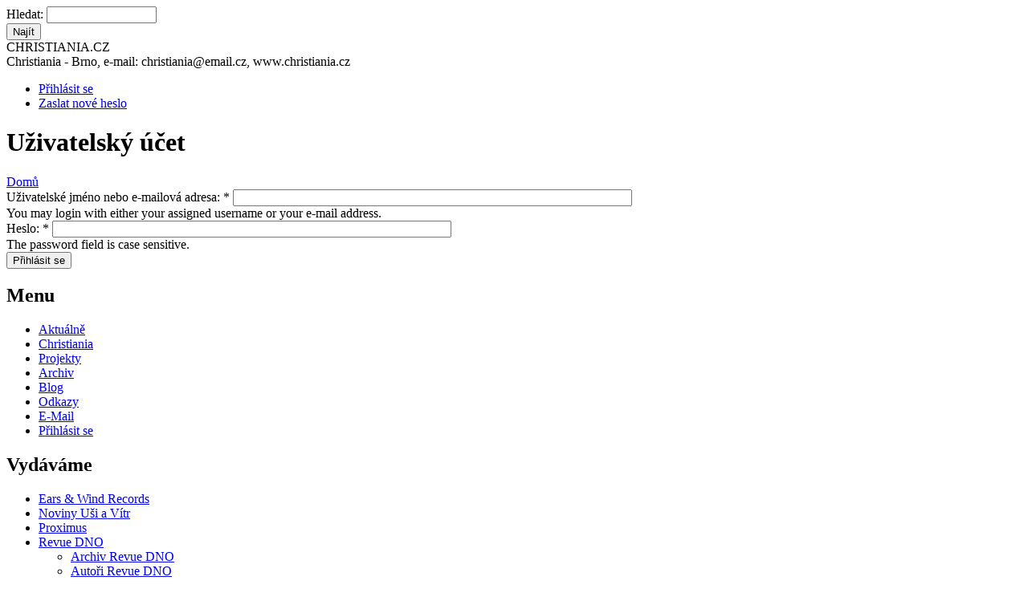

--- FILE ---
content_type: text/html; charset=utf-8
request_url: http://www.christiania.cz/user/login?destination=comment%2Freply%2F1579%23comment-form
body_size: 5114
content:
<!DOCTYPE html PUBLIC "-//W3C//DTD XHTML 1.0 Strict//EN" "http://www.w3.org/TR/xhtml1/DTD/xhtml1-strict.dtd">
<html xmlns="http://www.w3.org/1999/xhtml" lang="cs" xml:lang="cs">
<head>
<meta http-equiv="Content-Type" content="text/html; charset=utf-8" />
<title>Uživatelský účet | Christiania</title>
<meta http-equiv="Content-Type" content="text/html; charset=utf-8" />
<link rel="shortcut icon" href="/sites/default/files/foliage_favicon.ico" type="image/x-icon" />
<link type="text/css" rel="stylesheet" media="all" href="/modules/aggregator/aggregator.css?x" />
<link type="text/css" rel="stylesheet" media="all" href="/modules/node/node.css?x" />
<link type="text/css" rel="stylesheet" media="all" href="/modules/system/defaults.css?x" />
<link type="text/css" rel="stylesheet" media="all" href="/modules/system/system.css?x" />
<link type="text/css" rel="stylesheet" media="all" href="/modules/system/system-menus.css?x" />
<link type="text/css" rel="stylesheet" media="all" href="/modules/user/user.css?x" />
<link type="text/css" rel="stylesheet" media="all" href="/sites/all/modules/cck/theme/content-module.css?x" />
<link type="text/css" rel="stylesheet" media="all" href="/sites/all/modules/ckeditor/ckeditor.css?x" />
<link type="text/css" rel="stylesheet" media="all" href="/sites/all/modules/date/date.css?x" />
<link type="text/css" rel="stylesheet" media="all" href="/sites/all/modules/date/date_popup/themes/datepicker.css?x" />
<link type="text/css" rel="stylesheet" media="all" href="/sites/all/modules/date/date_popup/themes/jquery.timeentry.css?x" />
<link type="text/css" rel="stylesheet" media="all" href="/sites/all/modules/filefield/filefield.css?x" />
<link type="text/css" rel="stylesheet" media="all" href="/sites/all/modules/lightbox2/css/lightbox_alt.css?x" />
<link type="text/css" rel="stylesheet" media="all" href="/sites/all/modules/logintoboggan/logintoboggan.css?x" />
<link type="text/css" rel="stylesheet" media="all" href="/sites/all/modules/calendar/calendar.css?x" />
<link type="text/css" rel="stylesheet" media="all" href="/misc/farbtastic/farbtastic.css?x" />
<link type="text/css" rel="stylesheet" media="all" href="/sites/all/modules/cck/modules/fieldgroup/fieldgroup.css?x" />
<link type="text/css" rel="stylesheet" media="all" href="/sites/all/modules/views/css/views.css?x" />
<link type="text/css" rel="stylesheet" media="all" href="/sites/all/modules/calendar/jcalendar/jcalendar.css?x" />
<link type="text/css" rel="stylesheet" media="all" href="/sites/all/modules/activemenu/activemenu.css?x" />
<link type="text/css" rel="stylesheet" media="all" href="/themes/foliage/style.css?x" />
<link type="text/css" rel="stylesheet" media="print" href="/themes/foliage/print.css?x" />
<script type="text/javascript" src="/misc/jquery.js?x"></script>
<script type="text/javascript" src="/misc/drupal.js?x"></script>
<script type="text/javascript" src="/sites/default/files/languages/cs_18b34d73796a8b661642a2115ce49c77.js?x"></script>
<script type="text/javascript" src="/sites/all/modules/jstools/jstools.js?x"></script>
<script type="text/javascript" src="/sites/all/modules/activemenu/activemenu.js?x"></script>
<script type="text/javascript" src="/sites/all/modules/google_analytics/googleanalytics.js?x"></script>
<script type="text/javascript" src="/sites/all/modules/poormanscron/poormanscron.js?x"></script>
<script type="text/javascript" src="/sites/all/modules/calendar/jcalendar/jcalendar.js?x"></script>
<script type="text/javascript">
<!--//--><![CDATA[//><!--
jQuery.extend(Drupal.settings, { "basePath": "/", "jstools": { "cleanurls": true, "basePath": "/" }, "activemenu": { "#block-menu-menu-kategorie-menu": "activemenu/menu", "#block-menu-primary-links": "activemenu/menu", "#block-menu-secondary-links": "activemenu/menu", "#block-menu-menu-vydavame": "activemenu/menu", "#block-user-1": "activemenu/menu" }, "googleanalytics": { "trackOutgoing": 1, "trackMailto": 1, "trackDownload": 1, "trackDownloadExtensions": "7z|aac|arc|arj|asf|asx|avi|bin|csv|doc|exe|flv|gif|gz|gzip|hqx|jar|jpe?g|js|mp(2|3|4|e?g)|mov(ie)?|msi|msp|pdf|phps|png|ppt|qtm?|ra(m|r)?|sea|sit|tar|tgz|torrent|txt|wav|wma|wmv|wpd|xls|xml|z|zip" }, "lightbox2": { "rtl": "0", "file_path": "/(\\w\\w/)sites/default/files", "default_image": "/sites/all/modules/lightbox2/images/brokenimage.jpg", "border_size": "10", "font_color": "000", "box_color": "fff", "top_position": "", "overlay_opacity": "0.8", "overlay_color": "000", "disable_close_click": 1, "resize_sequence": "0", "resize_speed": 400, "fade_in_speed": 400, "slide_down_speed": 600, "use_alt_layout": 1, "disable_resize": 0, "disable_zoom": 0, "force_show_nav": 0, "loop_items": 0, "node_link_text": "Zobrazit v detailu", "node_link_target": 0, "image_count": "Obrázek !current z !total", "video_count": "Video !current z !total", "page_count": "Stránka !current z !total", "lite_press_x_close": "press \x3ca href=\"#\" onclick=\"hideLightbox(); return FALSE;\"\x3e\x3ckbd\x3ex\x3c/kbd\x3e\x3c/a\x3e to close", "download_link_text": "", "enable_login": false, "enable_contact": false, "keys_close": "c x 27", "keys_previous": "p 37", "keys_next": "n 39", "keys_zoom": "z", "keys_play_pause": "32", "display_image_size": "", "image_node_sizes": "()", "trigger_lightbox_classes": "", "trigger_lightbox_group_classes": "img.inline", "trigger_slideshow_classes": "", "trigger_lightframe_classes": "", "trigger_lightframe_group_classes": "", "custom_class_handler": "lightbox", "custom_trigger_classes": "img.lightbox", "disable_for_gallery_lists": 1, "disable_for_acidfree_gallery_lists": true, "enable_acidfree_videos": true, "slideshow_interval": 5000, "slideshow_automatic_start": true, "slideshow_automatic_exit": true, "show_play_pause": true, "pause_on_next_click": false, "pause_on_previous_click": true, "loop_slides": false, "iframe_width": 600, "iframe_height": 400, "iframe_border": 1, "enable_video": 0 }, "cron": { "basePath": "/poormanscron", "runNext": 1768901751 } });
//--><!]]>
</script>
<script type="text/javascript">
<!--//--><![CDATA[//><!--
var var_path = "/sites/all/modules/calendar/jcalendar";
//--><!]]>
</script>
<script type="text/javascript">
<!--//--><![CDATA[//><!--
var var_base_path = "/";
//--><!]]>
</script>
<script type="text/javascript">
<!--//--><![CDATA[//><!--
var var_path = "/sites/all/modules/calendar/jcalendar";
//--><!]]>
</script>
<script type="text/javascript">
<!--//--><![CDATA[//><!--
var var_base_path = "/";
//--><!]]>
</script>
<script type="text/javascript">
<!--//--><![CDATA[//><!--
var var_path = "/sites/all/modules/calendar/jcalendar";
//--><!]]>
</script>
<script type="text/javascript">
<!--//--><![CDATA[//><!--
var var_base_path = "/";
//--><!]]>
</script>
</head>

<body class="not-front not-logged-in page-user one-sidebar sidebar-left">
<div id="pageWrap">
	<div id="header">
		<div class="inside">
			<div class="header_right">
				<div class="search">
					<form action="/user/login?destination=comment%2Freply%2F1579%23comment-form"  accept-charset="UTF-8" method="post" id="search-theme-form">
<div><div id="search" class="container-inline">
  <div class="form-item" id="edit-search-theme-form-1-wrapper">
 <label for="edit-search-theme-form-1">Hledat: </label>
 <input type="text" maxlength="128" name="search_theme_form" id="edit-search-theme-form-1" size="15" value="" title="Zadejte hledaný termín." class="form-text" />
</div>
<input type="submit" name="op" id="edit-submit-1" value="Najít"  class="form-submit" />
<input type="hidden" name="form_build_id" id="form-539bd47fbd81246441b2c32b8d221afa" value="form-539bd47fbd81246441b2c32b8d221afa"  />
<input type="hidden" name="form_id" id="edit-search-theme-form" value="search_theme_form"  />
</div>

</div></form>
				</div>
							</div>			<div class="header_left">
								<div class="header_text">
										<span class="site-slogan">CHRISTIANIA.CZ<br /> Christiania - Brno,  e-mail: christiania@email.cz, www.christiania.cz</span>					<TR ALIGN="Left" VALIGN="Top"><TD ALIGN="Left" VALIGN="Top" WIDTH=163><TD HEIGHT=40>
				</div>
			</div>
		</div>
	</div>
	<div id="outerColumn">
		<div id="innerColumn">
			<div id="soContainer">
				<div id="content">
					<div class="inside">
																		<div class="tabs"><ul class="tabs primary">
<li class="active" ><a href="/user">Přihlásit se</a></li>
<li ><a href="/user/password">Zaslat nové heslo</a></li>
</ul>
</div>						<h1 class="title">Uživatelský účet</h1>						<div class="breadcrumb"><a href="/">Domů</a></div>																		<form action="/user/login?destination=comment%2Freply%2F1579%23comment-form"  accept-charset="UTF-8" method="post" id="user-login">
<div><div class="form-item" id="edit-name-wrapper">
 <label for="edit-name">Uživatelské jméno nebo e-mailová adresa: <span class="form-required" title="Toto pole je vyžadováno.">*</span></label>
 <input type="text" maxlength="60" name="name" id="edit-name" size="60" value="" class="form-text required" />
 <div class="description">You may login with either your assigned username or your e-mail address.</div>
</div>
<div class="form-item" id="edit-pass-wrapper">
 <label for="edit-pass">Heslo: <span class="form-required" title="Toto pole je vyžadováno.">*</span></label>
 <input type="password" name="pass" id="edit-pass"  maxlength="128"  size="60"  class="form-text required" />
 <div class="description">The password field is case sensitive.</div>
</div>
<input type="hidden" name="form_build_id" id="form-4d72a9827552ca0d8c446fe93404f410" value="form-4d72a9827552ca0d8c446fe93404f410"  />
<input type="hidden" name="form_id" id="edit-user-login" value="user_login"  />
<input type="submit" name="op" id="edit-submit" value="Přihlásit se"  class="form-submit" />

</div></form>
											</div>
				</div>
				<div id="leftCol">
					<div class="inside">
						<div class="block block-menu" id="block-menu-menu-kategorie-menu">
	<h2 class="title">Menu</h2>	<div class="content"><ul class="menu"><li class="leaf first"><a href="/node" title="seznam aktualit, nejnovějších článků a akcí">Aktuálně</a></li>
<li class="collapsed"><a href="/" title="Christiania">Christiania</a></li>
<li class="collapsed"><a href="/projekty" title="Projekty">Projekty</a></li>
<li class="leaf"><a href="/archiv-temp" title="Archiv">Archiv</a></li>
<li class="collapsed"><a href="/blog" title="">Blog</a></li>
<li class="leaf"><a href="/rozcestnik-k-projektum-spriznenym" title="ODKAZY - ROZCESTNÍK K PROJEKTŮM SPŘÍZNĚNÝM">Odkazy</a></li>
<li class="leaf"><a href="http://mail.christiania.cz" title="e-mail na doméně christiania">E-Mail</a></li>
<li class="leaf last"><a href="http://christiania.cz/user" title="přihlašovací dialog, registrace">Přihlásit se</a></li>
</ul></div>
</div><div class="block block-menu" id="block-menu-menu-vydavame">
	<h2 class="title">Vydáváme</h2>	<div class="content"><ul class="menu"><li class="collapsed first"><a href="/ears-wind-records" title="Ears &amp; Wind Records">Ears &amp; Wind Records</a></li>
<li class="leaf"><a href="/noviny-usi-a-vitr" title="Noviny Uši a Vítr">Noviny Uši a Vítr</a></li>
<li class="leaf"><a href="/vetusvia/proximus" title="Proximus, o.s.">Proximus</a></li>
<li class="expanded"><a href="/archiv-revue-dno" title="Archív revue DNO">Revue DNO</a><ul class="menu"><li class="leaf first"><a href="http://christiania.cz/archiv-revue-dno" title="Archiv Revue DNO">Archiv Revue DNO</a></li>
<li class="leaf last"><a href="http://christiania.cz/autori-revue-dno" title="Autoři Revue DNO">Autoři Revue DNO</a></li>
</ul></li>
<li class="expanded last"><a href="/vetusvia" title="Vetus Via">Vetus Via</a><ul class="menu"><li class="leaf first"><a href="http://www.christiania.cz/vetusvia/autori" title="Autoři vydavatelství Vetusvia">Autoři</a></li>
<li class="leaf"><a href="/vetusvia/agentura" title="">Agentura</a></li>
<li class="collapsed last"><a href="/vetusvia/katalog" title="Katalog">Katalog</a></li>
</ul></li>
</ul></div>
</div><div class="block block-views" id="block-views-calendar_akce-calendar_block_1">
	<h2 class="title">Kalendář akcí</h2>	<div class="content"><div class="view view-calendar-akce view-id-calendar_akce view-display-id-calendar_block_1 view-dom-id-1">
    
  
  
      <div class="view-content">
      
<div class="calendar-calendar">
        <div class="date-nav clear-block">
  <div class="date-prev">
          <span class="next"> <a href="http://www.christiania.cz/user/login?destination=comment%2Freply%2F1579%23comment-form&amp;mini=calendar-datumakce%2F2025-12" title="Navigate to previous month" rel="nofollow">« </a></span>
      &nbsp;</div>
  <div class="date-heading">
    <h3><a href="http://www.christiania.cz/calendar-datumakce/2026-01?destination=comment%2Freply%2F1579%23comment-form" title="View full page month">Leden</a></h3>
  </div>
  <div class="date-next">&nbsp;
          <span class="next"> <a href="http://www.christiania.cz/user/login?destination=comment%2Freply%2F1579%23comment-form&amp;mini=calendar-datumakce%2F2026-02" title="Navigate to next month" rel="nofollow"> »</a></span>
      
  </div>
</div>
</div>    </div>
  
  
      <div class="attachment attachment-after">
      <div class="calendar-calendar"><div class="month-view">
 
<table class="mini">
  <thead>
    <tr>
              <th class="days mon">
          M        </th>
              <th class="days tue">
          T        </th>
              <th class="days wed">
          W        </th>
              <th class="days thu">
          T        </th>
              <th class="days fri">
          F        </th>
              <th class="days sat">
          S        </th>
              <th class="days sun">
          S        </th>
          </tr>
  </thead>
  <tbody>
          <tr>
                  <td id="calendar_akce-2025-12-29" class="mon mini empty">
            <div class="calendar-empty">&nbsp;</div>
          </td>
                  <td id="calendar_akce-2025-12-30" class="tue mini empty">
            <div class="calendar-empty">&nbsp;</div>
          </td>
                  <td id="calendar_akce-2025-12-31" class="wed mini empty">
            <div class="calendar-empty">&nbsp;</div>
          </td>
                  <td id="calendar_akce-2026-01-01" class="thu mini past has-no-events">
            <div class="month mini-day-off"> <a href="http://www.christiania.cz/calendar-datumakce/2026-01-01?destination=comment%2Freply%2F1579%23comment-form">1</a> </div><div class="calendar-empty">&nbsp;</div>
          </td>
                  <td id="calendar_akce-2026-01-02" class="fri mini past has-no-events">
            <div class="month mini-day-off"> <a href="http://www.christiania.cz/calendar-datumakce/2026-01-02?destination=comment%2Freply%2F1579%23comment-form">2</a> </div><div class="calendar-empty">&nbsp;</div>
          </td>
                  <td id="calendar_akce-2026-01-03" class="sat mini past has-no-events">
            <div class="month mini-day-off"> <a href="http://www.christiania.cz/calendar-datumakce/2026-01-03?destination=comment%2Freply%2F1579%23comment-form">3</a> </div><div class="calendar-empty">&nbsp;</div>
          </td>
                  <td id="calendar_akce-2026-01-04" class="sun mini past has-no-events">
            <div class="month mini-day-off"> <a href="http://www.christiania.cz/calendar-datumakce/2026-01-04?destination=comment%2Freply%2F1579%23comment-form">4</a> </div><div class="calendar-empty">&nbsp;</div>
          </td>
              </tr>
          <tr>
                  <td id="calendar_akce-2026-01-05" class="mon mini past has-no-events">
            <div class="month mini-day-off"> <a href="http://www.christiania.cz/calendar-datumakce/2026-01-05?destination=comment%2Freply%2F1579%23comment-form">5</a> </div><div class="calendar-empty">&nbsp;</div>
          </td>
                  <td id="calendar_akce-2026-01-06" class="tue mini past has-no-events">
            <div class="month mini-day-off"> <a href="http://www.christiania.cz/calendar-datumakce/2026-01-06?destination=comment%2Freply%2F1579%23comment-form">6</a> </div><div class="calendar-empty">&nbsp;</div>
          </td>
                  <td id="calendar_akce-2026-01-07" class="wed mini past has-no-events">
            <div class="month mini-day-off"> <a href="http://www.christiania.cz/calendar-datumakce/2026-01-07?destination=comment%2Freply%2F1579%23comment-form">7</a> </div><div class="calendar-empty">&nbsp;</div>
          </td>
                  <td id="calendar_akce-2026-01-08" class="thu mini past has-no-events">
            <div class="month mini-day-off"> <a href="http://www.christiania.cz/calendar-datumakce/2026-01-08?destination=comment%2Freply%2F1579%23comment-form">8</a> </div><div class="calendar-empty">&nbsp;</div>
          </td>
                  <td id="calendar_akce-2026-01-09" class="fri mini past has-events">
            <div class="month mini-day-on"> <a href="http://www.christiania.cz/calendar-datumakce/2026-01-09?destination=comment%2Freply%2F1579%23comment-form">9</a> </div><div class="calendar-empty">&nbsp;</div>
          </td>
                  <td id="calendar_akce-2026-01-10" class="sat mini past has-no-events">
            <div class="month mini-day-off"> <a href="http://www.christiania.cz/calendar-datumakce/2026-01-10?destination=comment%2Freply%2F1579%23comment-form">10</a> </div><div class="calendar-empty">&nbsp;</div>
          </td>
                  <td id="calendar_akce-2026-01-11" class="sun mini past has-no-events">
            <div class="month mini-day-off"> <a href="http://www.christiania.cz/calendar-datumakce/2026-01-11?destination=comment%2Freply%2F1579%23comment-form">11</a> </div><div class="calendar-empty">&nbsp;</div>
          </td>
              </tr>
          <tr>
                  <td id="calendar_akce-2026-01-12" class="mon mini past has-no-events">
            <div class="month mini-day-off"> <a href="http://www.christiania.cz/calendar-datumakce/2026-01-12?destination=comment%2Freply%2F1579%23comment-form">12</a> </div><div class="calendar-empty">&nbsp;</div>
          </td>
                  <td id="calendar_akce-2026-01-13" class="tue mini past has-no-events">
            <div class="month mini-day-off"> <a href="http://www.christiania.cz/calendar-datumakce/2026-01-13?destination=comment%2Freply%2F1579%23comment-form">13</a> </div><div class="calendar-empty">&nbsp;</div>
          </td>
                  <td id="calendar_akce-2026-01-14" class="wed mini past has-no-events">
            <div class="month mini-day-off"> <a href="http://www.christiania.cz/calendar-datumakce/2026-01-14?destination=comment%2Freply%2F1579%23comment-form">14</a> </div><div class="calendar-empty">&nbsp;</div>
          </td>
                  <td id="calendar_akce-2026-01-15" class="thu mini past has-no-events">
            <div class="month mini-day-off"> <a href="http://www.christiania.cz/calendar-datumakce/2026-01-15?destination=comment%2Freply%2F1579%23comment-form">15</a> </div><div class="calendar-empty">&nbsp;</div>
          </td>
                  <td id="calendar_akce-2026-01-16" class="fri mini past has-no-events">
            <div class="month mini-day-off"> <a href="http://www.christiania.cz/calendar-datumakce/2026-01-16?destination=comment%2Freply%2F1579%23comment-form">16</a> </div><div class="calendar-empty">&nbsp;</div>
          </td>
                  <td id="calendar_akce-2026-01-17" class="sat mini past has-no-events">
            <div class="month mini-day-off"> <a href="http://www.christiania.cz/calendar-datumakce/2026-01-17?destination=comment%2Freply%2F1579%23comment-form">17</a> </div><div class="calendar-empty">&nbsp;</div>
          </td>
                  <td id="calendar_akce-2026-01-18" class="sun mini past has-no-events">
            <div class="month mini-day-off"> <a href="http://www.christiania.cz/calendar-datumakce/2026-01-18?destination=comment%2Freply%2F1579%23comment-form">18</a> </div><div class="calendar-empty">&nbsp;</div>
          </td>
              </tr>
          <tr>
                  <td id="calendar_akce-2026-01-19" class="mon mini past has-no-events">
            <div class="month mini-day-off"> <a href="http://www.christiania.cz/calendar-datumakce/2026-01-19?destination=comment%2Freply%2F1579%23comment-form">19</a> </div><div class="calendar-empty">&nbsp;</div>
          </td>
                  <td id="calendar_akce-2026-01-20" class="tue mini today has-no-events">
            <div class="month mini-day-off"> <a href="http://www.christiania.cz/calendar-datumakce/2026-01-20?destination=comment%2Freply%2F1579%23comment-form">20</a> </div><div class="calendar-empty">&nbsp;</div>
          </td>
                  <td id="calendar_akce-2026-01-21" class="wed mini future has-no-events">
            <div class="month mini-day-off"> <a href="http://www.christiania.cz/calendar-datumakce/2026-01-21?destination=comment%2Freply%2F1579%23comment-form">21</a> </div><div class="calendar-empty">&nbsp;</div>
          </td>
                  <td id="calendar_akce-2026-01-22" class="thu mini future has-no-events">
            <div class="month mini-day-off"> <a href="http://www.christiania.cz/calendar-datumakce/2026-01-22?destination=comment%2Freply%2F1579%23comment-form">22</a> </div><div class="calendar-empty">&nbsp;</div>
          </td>
                  <td id="calendar_akce-2026-01-23" class="fri mini future has-events">
            <div class="month mini-day-on"> <a href="http://www.christiania.cz/calendar-datumakce/2026-01-23?destination=comment%2Freply%2F1579%23comment-form">23</a> </div><div class="calendar-empty">&nbsp;</div>
          </td>
                  <td id="calendar_akce-2026-01-24" class="sat mini future has-no-events">
            <div class="month mini-day-off"> <a href="http://www.christiania.cz/calendar-datumakce/2026-01-24?destination=comment%2Freply%2F1579%23comment-form">24</a> </div><div class="calendar-empty">&nbsp;</div>
          </td>
                  <td id="calendar_akce-2026-01-25" class="sun mini future has-no-events">
            <div class="month mini-day-off"> <a href="http://www.christiania.cz/calendar-datumakce/2026-01-25?destination=comment%2Freply%2F1579%23comment-form">25</a> </div><div class="calendar-empty">&nbsp;</div>
          </td>
              </tr>
          <tr>
                  <td id="calendar_akce-2026-01-26" class="mon mini future has-no-events">
            <div class="month mini-day-off"> <a href="http://www.christiania.cz/calendar-datumakce/2026-01-26?destination=comment%2Freply%2F1579%23comment-form">26</a> </div><div class="calendar-empty">&nbsp;</div>
          </td>
                  <td id="calendar_akce-2026-01-27" class="tue mini future has-no-events">
            <div class="month mini-day-off"> <a href="http://www.christiania.cz/calendar-datumakce/2026-01-27?destination=comment%2Freply%2F1579%23comment-form">27</a> </div><div class="calendar-empty">&nbsp;</div>
          </td>
                  <td id="calendar_akce-2026-01-28" class="wed mini future has-no-events">
            <div class="month mini-day-off"> <a href="http://www.christiania.cz/calendar-datumakce/2026-01-28?destination=comment%2Freply%2F1579%23comment-form">28</a> </div><div class="calendar-empty">&nbsp;</div>
          </td>
                  <td id="calendar_akce-2026-01-29" class="thu mini future has-no-events">
            <div class="month mini-day-off"> <a href="http://www.christiania.cz/calendar-datumakce/2026-01-29?destination=comment%2Freply%2F1579%23comment-form">29</a> </div><div class="calendar-empty">&nbsp;</div>
          </td>
                  <td id="calendar_akce-2026-01-30" class="fri mini future has-events">
            <div class="month mini-day-on"> <a href="http://www.christiania.cz/calendar-datumakce/2026-01-30?destination=comment%2Freply%2F1579%23comment-form">30</a> </div><div class="calendar-empty">&nbsp;</div>
          </td>
                  <td id="calendar_akce-2026-01-31" class="sat mini future has-no-events">
            <div class="month mini-day-off"> <a href="http://www.christiania.cz/calendar-datumakce/2026-01-31?destination=comment%2Freply%2F1579%23comment-form">31</a> </div><div class="calendar-empty">&nbsp;</div>
          </td>
                  <td id="calendar_akce-2026-02-01" class="sun mini empty">
            <div class="calendar-empty">&nbsp;</div>
          </td>
              </tr>
      </tbody>
</table>
</div></div>    </div>
  
  
  
  
</div> </div>
</div><div class="block block-views" id="block-views-calendar_akce-block_1">
	<h2 class="title">Nejbližší akce</h2>	<div class="content"><div class="view view-calendar-akce view-id-calendar_akce view-display-id-block_1 view-dom-id-2">
    
  
  
      <div class="view-content">
      <div class="item-list">
    <ul>
          <li class="views-row views-row-1 views-row-odd views-row-first">  
  <div class="views-field-title">
                <span class="field-content"><a href="/akce/vecer-undergroundovych-kapel-2">Večer undergroundových kapel</a></span>
  </div>
  
  <div class="views-field-field-datumakce">
                <span class="field-content"><span class="date-display-single">pátek, Leden 23, 2026 - <span class="date-display-start">19:00</span><span class="date-display-separator"> - </span><span class="date-display-end">22:00</span></span></span>
  </div>
</li>
          <li class="views-row views-row-2 views-row-even views-row-last">  
  <div class="views-field-title">
                <span class="field-content"><a href="/akce/pralesni-internet-ii">Pralesní internet II</a></span>
  </div>
  
  <div class="views-field-field-datumakce">
                <span class="field-content"><span class="date-display-single">pátek, Leden 30, 2026 - <span class="date-display-start">19:00</span><span class="date-display-separator"> - </span><span class="date-display-end">22:00</span></span></span>
  </div>
</li>
      </ul>
</div>    </div>
  
  
  
  
  
  
</div> </div>
</div>					</div>
				</div>				<div class="clr"></div>
			</div>
					</div>
		<div class="clr"></div>
	</div>
	<div id="footer">
		<div class="inside">
						<div class="footer_left">
				CHRISTIANIA.CZ e-mail: christiania@email.cz; © 2006 - 2026							</div>			<div class="footer_right">
												<div class="powered">powered by <a href="http://drupal.org" title="B�� na drupalu">Drupal</a></div>
			</div>
			<div class="clr"></div>
		</div>
	</div>
</div>
<script type="text/javascript" src="/sites/all/modules/lightbox2/js/auto_image_handling.js?x"></script>
<script type="text/javascript" src="/sites/all/modules/lightbox2/js/lightbox.js?x"></script>
<script type="text/javascript">
<!--//--><![CDATA[//><!--
var _gaq = _gaq || [];_gaq.push(["_setAccount", "UA-24722098-1"]);_gaq.push(["_trackPageview"]);(function() {var ga = document.createElement("script");ga.type = "text/javascript";ga.async = true;ga.src = ("https:" == document.location.protocol ? "https://ssl" : "http://www") + ".google-analytics.com/ga.js";var s = document.getElementsByTagName("script")[0];s.parentNode.insertBefore(ga, s);})();
//--><!]]>
</script>
</body>
</html>